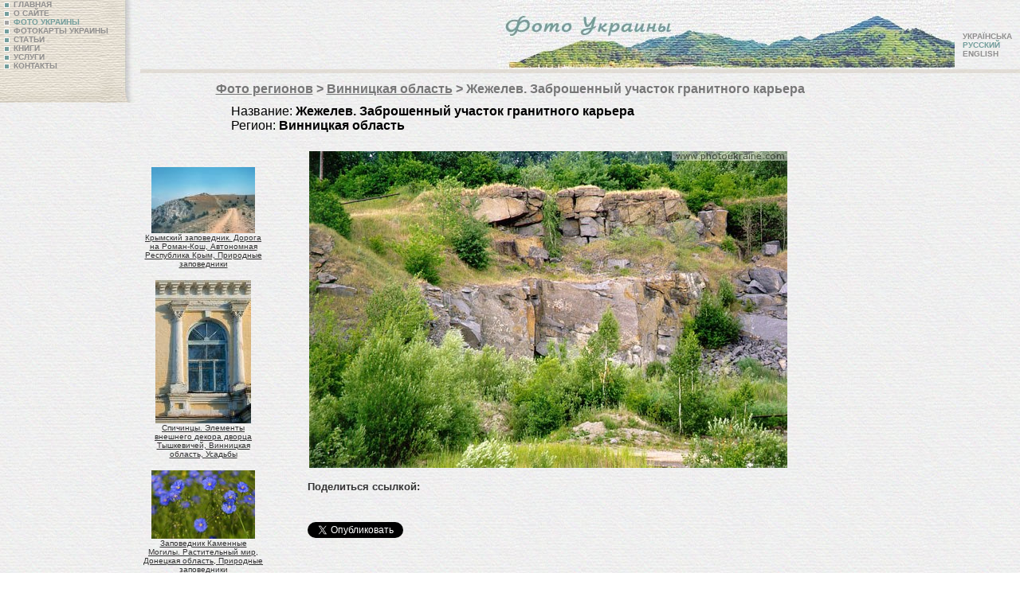

--- FILE ---
content_type: text/html; charset=windows-1251
request_url: https://www.photoukraine.com/russian/photos/region/2/3233
body_size: 4223
content:
<!DOCTYPE HTML PUBLIC "-//W3C//DTD HTML 4.01 Transitional//EN">
<html lang="ru">
<head>
<script src="/js/AC_RunActiveContent.js" type="text/javascript"></script>
<meta http-equiv="Content-Type" content="text/html; charset=windows-1251">
<title>Жежелев. Заброшенный участок гранитного карьера / Винницкая область /   : фотографии Украины</title>
<meta name="robots" content="all">
<meta http-equiv="Content-Language" content="ru">
<meta lang="ru" name="keywords" content="Винницкая область  , ukraine, kiev, photo, images, pictures, photobank, nature, regions, travel"  >
<meta lang="ru" name="description" content="Винницкая область  ukraine photos персональный взгляд профессионального географа на страну и позиционируется как наиболее систематизированный и разнообразный индивидуальный сборник фотоизображений Украины. Более 10000 фото, ради которых в последние годы автор исколесил всю Украину, затрагивают весьма широкий тематический спектр.  " >
<meta http-equiv="reply-to" content="ivchenko@photoukraine.com">
<meta name="url" content="https://www.photoukraine.com">
<META NAME="author" CONTENT="andrey ivchenko">
<META NAME="reply-to" CONTENT="https://www.photoukraine.com/english/">
<META NAME="copyright" CONTENT="2005 andrey ivchenko">
<META NAME="revisit-after" CONTENT="1 Week">
<META NAME="distribution" CONTENT="Global">
<META NAME="robots" CONTENT="INDEX,FOLLOW">
<META HTTP-EQUIV="content-language" CONTENT="en">
<META HTTP-EQUIV="pragma" CONTENT="Cache">
<META NAME="classification" CONTENT="Путешествия - Места">
<script src='//platform.twitter.com/widgets.js' type='text/javascript'></script>
<script type='text/javascript'>window.___gcfg = {lang: 'uk'};(function(){var po = document.createElement('script');po.type = 'text/javascript'; po.async = true;po.src = 'https://apis.google.com/js/platform.js';var s = document.getElementsByTagName('script')[0];s.parentNode.insertBefore(po, s);})();</script>
<script>
(function(i,s,o,g,r,a,m){i['GoogleAnalyticsObject']=r;i[r]=i[r]||function(){
(i[r].q=i[r].q||[]).push(arguments)},i[r].l=1*new Date();a=s.createElement(o),
m=s.getElementsByTagName(o)[0];a.async=1;a.src=g;m.parentNode.insertBefore(a,m)
})(window,document,'script','//www.google-analytics.com/analytics.js','ga');
ga('create', 'UA-1144738-6', 'photoukraine.com');
ga('send', 'pageview');
</script><link href="/i/css/style.css" rel="stylesheet" type="text/css">
<LINK title="English version"      type="text/html"      rel="alternate"      hreflang="en"       href="//www.photoukraine.com/english/photos">
<LINK title="Deutsch version"      type="text/html"      rel="alternate"      hreflang="de"       href="//www.photoukraine.com/deutsch/photos">
</head>
<body>
<!-- НАЧАЛО Load Twitter JS-API asynchronously + GA.tracking -->
<script type="text/javascript">
      (function(){
      var twitterWidgets = document.createElement('script');
      twitterWidgets.type = 'text/javascript';
      twitterWidgets.async = true;
      twitterWidgets.src = 'https://platform.twitter.com/widgets.js';

      // Setup a callback to track once the script loads.
      //twitterWidgets.onload = _ga.trackTwitter;

      document.getElementsByTagName('head')[0].appendChild(twitterWidgets);
      })();
    </script>
<!-- КОНЕЦ Load Twitter JS-API asynchronously + GA.tracking -->
<div id='fb-root'></div>
<div id="fb-root"></div>
<script type="text/javascript">(function(d, s, id) {
      var js, fjs = d.getElementsByTagName(s)[0];
      if (d.getElementById(id)) return;
      js = d.createElement(s); js.id = id;
      js.src = "//connect.facebook.net/ru_RU/all.js#xfbml=1";
      fjs.parentNode.insertBefore(js, fjs);
    }(document, 'script', 'facebook-jssdk'));</script>
<div class="navigation2">
<a href="/russian/" class="nav"><img src="/i/li_unactive.gif" width="7" height="7" hspace="5" align="absmiddle" border=0 alt="ГЛАВНАЯ">ГЛАВНАЯ</a><br>
<a href="/russian/about/" class="nav"><img src="/i/li_unactive.gif" width="7" height="7" hspace="5" border="0" align="absmiddle" alt="О САЙТЕ">О САЙТЕ</a> <br>
<a href="/russian/photos/" class="navdis"><img src="/i/li_active.gif" width="7" height="7" hspace="5" border="0" align="absmiddle" alt="ФОТО УКРАИНЫ">ФОТО УКРАИНЫ</a> <br>
<a href="/russian/maps/" class="nav"><img src="/i/li_unactive.gif" width="7" height="7" hspace="5" border="0" align="absmiddle" alt="ФОТОКАРТЫ УКРАИНЫ">ФОТОКАРТЫ УКРАИНЫ</a> <br>
<a href="/russian/articles/" class="nav" ><img src="/i/li_unactive.gif" width="7" height="7" hspace="5" border="0" align="absmiddle" alt="СТАТЬИ">СТАТЬИ</a> <br>
<a href="/russian/books/" class="nav"><img src="/i/li_unactive.gif" width="7" height="7" hspace="5" border="0" align="absmiddle" alt="КНИГИ">КНИГИ</a> <br>
<a href="/russian/services/" class="nav"><img src="/i/li_unactive.gif" width="7" height="7" hspace="5" border="0" align="absmiddle" alt="УСЛУГИ">УСЛУГИ</a><br>
<a href="/russian/contacts/" class="nav"><img src="/i/li_unactive.gif" width="7" height="7" hspace="5" border="0" align="absmiddle" alt="КОНТАКТЫ">КОНТАКТЫ</a><br>
</div>
<div>
<div class="language">
<a href="/ukrainian/photos/" class="nav">УКРАЇНСЬКА</a><br>
<span class="navdis">РУССКИЙ</span><br>
<a href="/english/photos/" class="nav">ENGLISH</a>
</div>
<div class="image">
<a href="/"><img src="/i/top/photos_ru.jpg" width="574" height="87" border="0" alt="Фото Украины - Достопримечательности Украины в фотографиях" ></a>
</div>
<div class="line"><img name="" src="" width="1" height="1" alt=""></div>
</div>
<div id="content">
<h1><a href="/russian/photos/" class="h1">Фото регионов</a> &gt;
<a href="/russian/photos/region/2" class="h1">Винницкая область</a> &gt; Жежелев. Заброшенный участок гранитного карьера</h1>
<div >
<div style="padding-left: 100px;text-align:left; font-family: Arial;">
Название:   <strong>Жежелев. Заброшенный участок гранитного карьера</strong>
<br>
Регион: <strong> Винницкая область</strong>
<br>
<br>
<!--Тематика:-->
</div>
<div style="float:right; padding-right: 100px;"><img src="/photos/110377.jpg"  alt="Жежелев. Заброшенный участок гранитного карьера Винницкая область Фото Украины" title="Жежелев. Заброшенный участок гранитного карьера Винницкая область Фото Украины"  hspace=2 vspace=5 border=0 width="600" height="398">
<div class='sl_bottom_holder' style="clear:both;">
<noindex>
<div class='social_links'>
<p><strong>Поделиться ссылкой:</strong></p>
<div class='fb_holder'>
<fb:like action="recommend" show_faces="false" colorscheme="light" width="530" height="21"  href="https://www.photoukraine.com/russian/region/2/theme/3233" ref="fb-btm-btn" ></fb:like>
</div>
<div class='twitter_holder'>
<a href="https://twitter.com/share" class="twitter-share-button" data-count="horizontal" data-via="photoukrainecom" data-related="photoukrainecom">Tweet</a>
</div>
<div class='clear'></div>
</div>
</noindex>
</div>
</div>
</div>
</div>
<div  style="float: left;">
<div class="random_photos">
<div><a href="/russian/photos/region/1/1985"><img src="/photos/sm/100347.jpg" alt="Крымский заповедник. Дорога на Роман-Кош, Автономная Республика Крым, Природные заповедники " width="130" height="83" border="0" /><br>
Крымский заповедник. Дорога на Роман-Кош, Автономная Республика Крым, Природные заповедники </a></div>
<div><a href="/russian/photos/region/2/2927"><img src="/photos/sm/110224.jpg" alt="Спичинцы. Элементы внешнего декора дворца Тышкевичей, Винницкая область, Усадьбы " width="120" height="180" border="0" /><br>
Спичинцы. Элементы внешнего декора дворца Тышкевичей, Винницкая область, Усадьбы </a></div>
<div><a href="/russian/photos/region/5/5536"><img src="/photos/sm/140432.jpg" alt="Заповедник Каменные Могилы. Растительный мир, Донецкая область, Природные заповедники " width="130" height="86" border="0" /><br>
Заповедник Каменные Могилы. Растительный мир, Донецкая область, Природные заповедники </a></div>
</div>
</div>
<div align=center>
<br>
<script type="text/javascript"><!--
google_ad_client = "pub-6845033335732230";
google_alternate_color = "FFFFFF";
google_ad_width = 336;
google_ad_height = 280;
google_ad_format = "336x280_as";
google_ad_type = "text_image";
google_ad_channel ="";
google_color_border = "FFFFFF";
google_color_bg = "FFFFFF";
google_color_link = "0066FF";
google_color_url = "0066FF";
google_color_text = "000000";
//--></script>
<script type="text/javascript"
  src="//pagead2.googlesyndication.com/pagead/show_ads.js">
</script>
<script type="text/javascript"><!--
google_ad_client = "pub-6845033335732230";
google_alternate_color = "FFFFFF";
google_ad_width = 336;
google_ad_height = 280;
google_ad_format = "336x280_as";
google_ad_type = "text_image";
google_ad_channel ="";
google_color_border = "FFFFFF";
google_color_bg = "FFFFFF";
google_color_link = "0066FF";
google_color_url = "0066FF";
google_color_text = "000000";
//--></script>
<script type="text/javascript"
  src="//pagead2.googlesyndication.com/pagead/show_ads.js">
</script>
<br clear="all">
<div  class="copy">
<a href="http://www.kievmap.com.ua"  rel="nofollow">карта Киева</a>  <a  rel="nofollow" href="//weather.kievmap.com.ua">погода в Киеве</a>  
<a href="http://photos.kievmap.com.ua" rel="nofollow">фотографии Киева</a> <br>
<script type="text/javascript">
<!--
var _acic={dataProvider:10};(function(){var e=document.createElement("script");e.type="text/javascript";e.async=true;e.src="https://www.acint.net/aci.js";var t=document.getElementsByTagName("script")[0];t.parentNode.insertBefore(e,t)})()
//-->
</script>
</div>
<br>
</div>
<div align="right" class="copy">2004-2026 &copy; <a href="/cdn-cgi/l/email-protection#452c33262d202b2e2a05352d2a312a302e37242c2b206b262a28" class="copy">Андрей Ивченко</a>
<br>
Все материалы на данном сайте охраняются законом Украины "Про авторське право і суміжні права". Копирование и воспроизведение любых материалов с данного сайта возможно только с <a href="/cdn-cgi/l/email-protection#7118071219141f1a1e3101191e051e041a0310181f145f121e1c" class="copy">письменного разрешения автора</a>
</div>
<div align=left style="margin-left:40px">
<noindex>   <!-- bigmir)net TOP 100 --><a href="//www.bigmir.net/" rel="nofollow"  target=_blank onClick='img = new Image();img.src="//www.bigmir.net/?cl=122510";' ><script data-cfasync="false" src="/cdn-cgi/scripts/5c5dd728/cloudflare-static/email-decode.min.js"></script><script language="javascript"><!--
bmQ='<img src=//c.bigmir.net/?s122510&t3'
bmD=document
bmD.cookie="b=b"
if(bmD.cookie)bmQ+='&c1'
//--></script><script language="javascript1.2"><!-- 
bmS=screen;bmQ+='&d'+(bmS.colorDepth?bmS.colorDepth:bmS.pixelDepth)+"&r"+bmS.width;
//--></script><script language="javascript"><!--
bmF = bmD.referrer.slice(7);
((bmI=bmF.indexOf('/'))!=-1)?(bmF=bmF.substring(0,bmI)):(bmI=bmF.length);
if(bmF!=window.location.href.substring(7,7+bmI))bmQ+='&f'+escape(bmD.referrer);
bmD.write(bmQ+" border=0 width=88 height=31 alt='bigmir TOP100'>");
//--></script></a>
<!--счетчики-->
<!--LiveInternet counter--><script type="text/javascript"><!--
document.write('<a rel="nofollow" href="//www.liveinternet.ru/click" '+
'target=_blank><img src="//counter.yadro.ru/hit?t14.6;r'+
escape(document.referrer)+((typeof(screen)=='undefined')?'':
';s'+screen.width+'*'+screen.height+'*'+(screen.colorDepth?
screen.colorDepth:screen.pixelDepth))+';u'+escape(document.URL)+
';i'+escape('Жж'+document.title.substring(0,80))+';'+Math.random()+
'" alt="" title="LiveInternet: " '+
'border=0 width=88 height=31></a>')//--></script><!--/LiveInternet-->
</noindex>
</div>
<div align="right">
<script defer src="https://static.cloudflareinsights.com/beacon.min.js/vcd15cbe7772f49c399c6a5babf22c1241717689176015" integrity="sha512-ZpsOmlRQV6y907TI0dKBHq9Md29nnaEIPlkf84rnaERnq6zvWvPUqr2ft8M1aS28oN72PdrCzSjY4U6VaAw1EQ==" data-cf-beacon='{"version":"2024.11.0","token":"64432d7f0e344765a63c465e97e4088e","r":1,"server_timing":{"name":{"cfCacheStatus":true,"cfEdge":true,"cfExtPri":true,"cfL4":true,"cfOrigin":true,"cfSpeedBrain":true},"location_startswith":null}}' crossorigin="anonymous"></script>
</body>
</html>

--- FILE ---
content_type: text/html; charset=utf-8
request_url: https://www.google.com/recaptcha/api2/aframe
body_size: 267
content:
<!DOCTYPE HTML><html><head><meta http-equiv="content-type" content="text/html; charset=UTF-8"></head><body><script nonce="TXDO928GmxP4hhXuXMoaBg">/** Anti-fraud and anti-abuse applications only. See google.com/recaptcha */ try{var clients={'sodar':'https://pagead2.googlesyndication.com/pagead/sodar?'};window.addEventListener("message",function(a){try{if(a.source===window.parent){var b=JSON.parse(a.data);var c=clients[b['id']];if(c){var d=document.createElement('img');d.src=c+b['params']+'&rc='+(localStorage.getItem("rc::a")?sessionStorage.getItem("rc::b"):"");window.document.body.appendChild(d);sessionStorage.setItem("rc::e",parseInt(sessionStorage.getItem("rc::e")||0)+1);localStorage.setItem("rc::h",'1769255923525');}}}catch(b){}});window.parent.postMessage("_grecaptcha_ready", "*");}catch(b){}</script></body></html>